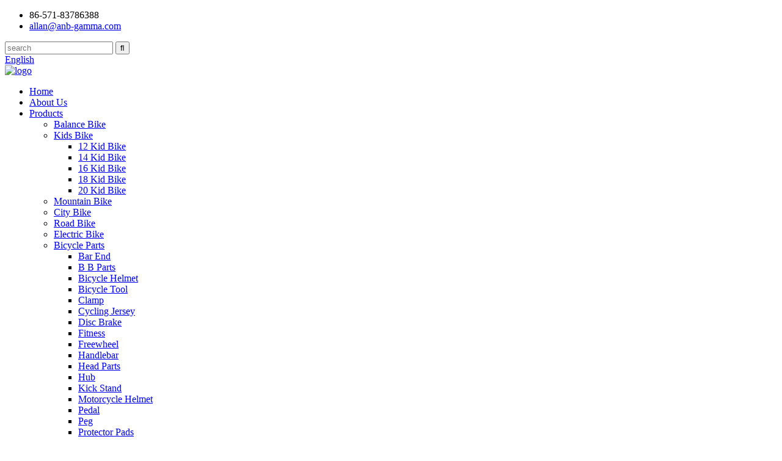

--- FILE ---
content_type: text/html
request_url: https://www.anb-gamma.com/city-bike/
body_size: 6430
content:
<!DOCTYPE html>
<html dir="ltr" lang="en">
<head>
<title>City Bike Manufacturers - China City Bike Factory &amp; Suppliers</title>
<meta http-equiv="Content-Type" content="text/html; charset=UTF-8" />
<meta name="viewport" content="width=device-width,initial-scale=1,minimum-scale=1,maximum-scale=1,user-scalable=no">
<link rel="apple-touch-icon-precomposed" href="">
<meta name="format-detection" content="telephone=no">
<meta name="apple-mobile-web-app-capable" content="yes">
<meta name="apple-mobile-web-app-status-bar-style" content="black">
<link href="//cdn.globalso.com/anb-gamma/style/global/style.css" rel="stylesheet" onload="this.onload=null;this.rel='stylesheet'">
<link href="//cdn.globalso.com/anb-gamma/style/public/public.css" rel="stylesheet" onload="this.onload=null;this.rel='stylesheet'">
 
<link rel="shortcut icon" href="//cdn.globalso.com/anb-gamma/icon1.png" />
<meta name="description" content="Looking for a high-quality, reliable city bike? Look no further than our China-based manufacturer, supplier, and factory. Shop now for the perfect ride!" />
<meta name="keywords" content="Affordable City Bikes,City Bikes for Sale,Best City Bikes,City Bikes for Women,Commuter City Bikes,Folding City Bikes,City Bikes Online,Electric City Bikes" />

<link rel="canonical" href="https://www.anb-gamma.com/city-bike/" />

</head>
<body>
<header class="head-wrapper">
  <div class="tasking"></div>
  <section class="topbar">
    <div class="layout">
      <div class="topleft">
        <ul class="head-contact">
                    <li class="head-phone has-mobile-link"><span class="val">
            86-571-83786388            </span><a class="link" href="tel:86-571-83786388"></a></li>
                              <li class="head-email"> <a href="javascript:" class="add_email12 val">
            allan@anb-gamma.com            </a> </li>
                  </ul>
      </div>
      <div class="topr">
        <div class="head-search">
          <div class="head-search-form">
            <form  action="/search.php" method="get">
              <input class="search-ipt" type="text" placeholder="search" name="s" id="s" />
              <input type="hidden" name="cat" value="490"/>
              <input class="search-btn" type="submit" id="searchsubmit" value="&#xf002;" />
            </form>
          </div>
          <span class="search-toggle"></span> </div>
        <div class="change-language ensemble">
  <div class="change-language-info">
    <div class="change-language-title medium-title">
       <div class="language-flag language-flag-en"><a href="https://www.anb-gamma.com/"><b class="country-flag"></b><span>English</span> </a></div>
       <b class="language-icon"></b> 
    </div>
	<div class="change-language-cont sub-content">
        <div class="empty"></div>
    </div>
  </div>
</div>
<!--theme154-->      </div>
    </div>
  </section>
  <div class="nav-bar">
    <div class="nav-wrap layout">
      <div class="logo"> <span class="logo-img"><a href="https://www.anb-gamma.com/">
            <img src="//cdn.globalso.com/anb-gamma/logo.png" alt="logo">
            </a></span> </div>
      <ul class="gm-sep nav">
        <li class="menu-item menu-item-type-custom menu-item-object-custom menu-item-293"><a href="/">Home</a></li>
<li class="menu-item menu-item-type-post_type menu-item-object-page menu-item-825"><a href="https://www.anb-gamma.com/about-us/">About Us</a></li>
<li class="menu-item menu-item-type-taxonomy menu-item-object-category current-category-ancestor current-menu-ancestor current-menu-parent current-category-parent menu-item-55"><a href="https://www.anb-gamma.com/products/">Products</a>
<ul class="sub-menu">
	<li class="menu-item menu-item-type-taxonomy menu-item-object-category menu-item-1488"><a href="https://www.anb-gamma.com/balance-bike/">Balance Bike</a></li>
	<li class="menu-item menu-item-type-taxonomy menu-item-object-category menu-item-1492"><a href="https://www.anb-gamma.com/kids-bike/">Kids Bike</a>
	<ul class="sub-menu">
		<li class="menu-item menu-item-type-taxonomy menu-item-object-category menu-item-1525"><a href="https://www.anb-gamma.com/12-kids-bike/">12 Kid Bike</a></li>
		<li class="menu-item menu-item-type-taxonomy menu-item-object-category menu-item-1526"><a href="https://www.anb-gamma.com/14-kids-bike/">14 Kid Bike</a></li>
		<li class="menu-item menu-item-type-taxonomy menu-item-object-category menu-item-1527"><a href="https://www.anb-gamma.com/16-kids-bike/">16 Kid Bike</a></li>
		<li class="menu-item menu-item-type-taxonomy menu-item-object-category menu-item-1528"><a href="https://www.anb-gamma.com/18-kid-bike/">18 Kid Bike</a></li>
		<li class="menu-item menu-item-type-taxonomy menu-item-object-category menu-item-1529"><a href="https://www.anb-gamma.com/20-kid-bike/">20 Kid Bike</a></li>
	</ul>
</li>
	<li class="menu-item menu-item-type-taxonomy menu-item-object-category menu-item-1493"><a href="https://www.anb-gamma.com/mountain-bike/">Mountain Bike</a></li>
	<li class="menu-item menu-item-type-taxonomy menu-item-object-category nav-current menu-item-1490"><a href="https://www.anb-gamma.com/city-bike/">City Bike</a></li>
	<li class="menu-item menu-item-type-taxonomy menu-item-object-category menu-item-1494"><a href="https://www.anb-gamma.com/road-bike/">Road Bike</a></li>
	<li class="menu-item menu-item-type-taxonomy menu-item-object-category menu-item-1491"><a href="https://www.anb-gamma.com/electric-bike/">Electric Bike</a></li>
	<li class="max-nav menu-item menu-item-type-taxonomy menu-item-object-category menu-item-1489"><a href="https://www.anb-gamma.com/bicycle-parts/">Bicycle Parts</a>
	<ul class="sub-menu">
		<li class="menu-item menu-item-type-taxonomy menu-item-object-category menu-item-3651"><a href="https://www.anb-gamma.com/bar-end/">Bar End</a></li>
		<li class="menu-item menu-item-type-taxonomy menu-item-object-category menu-item-3650"><a href="https://www.anb-gamma.com/b-b-parts/">B B Parts</a></li>
		<li class="menu-item menu-item-type-taxonomy menu-item-object-category menu-item-3652"><a href="https://www.anb-gamma.com/bicycle-helmet/">Bicycle Helmet</a></li>
		<li class="menu-item menu-item-type-taxonomy menu-item-object-category menu-item-3653"><a href="https://www.anb-gamma.com/bicycle-tool/">Bicycle Tool</a></li>
		<li class="menu-item menu-item-type-taxonomy menu-item-object-category menu-item-3654"><a href="https://www.anb-gamma.com/clamp/">Clamp</a></li>
		<li class="menu-item menu-item-type-taxonomy menu-item-object-category menu-item-3655"><a href="https://www.anb-gamma.com/cycling-jersey/">Cycling Jersey</a></li>
		<li class="menu-item menu-item-type-taxonomy menu-item-object-category menu-item-3656"><a href="https://www.anb-gamma.com/disc-brake/">Disc Brake</a></li>
		<li class="menu-item menu-item-type-taxonomy menu-item-object-category menu-item-3657"><a href="https://www.anb-gamma.com/fitness/">Fitness</a></li>
		<li class="menu-item menu-item-type-taxonomy menu-item-object-category menu-item-3658"><a href="https://www.anb-gamma.com/freewheel/">Freewheel</a></li>
		<li class="menu-item menu-item-type-taxonomy menu-item-object-category menu-item-3659"><a href="https://www.anb-gamma.com/handlebar/">Handlebar</a></li>
		<li class="menu-item menu-item-type-taxonomy menu-item-object-category menu-item-3660"><a href="https://www.anb-gamma.com/head-parts/">Head Parts</a></li>
		<li class="menu-item menu-item-type-taxonomy menu-item-object-category menu-item-3661"><a href="https://www.anb-gamma.com/hub/">Hub</a></li>
		<li class="menu-item menu-item-type-taxonomy menu-item-object-category menu-item-3662"><a href="https://www.anb-gamma.com/kick-stand/">Kick Stand</a></li>
		<li class="menu-item menu-item-type-taxonomy menu-item-object-category menu-item-3663"><a href="https://www.anb-gamma.com/motorcycle-helmet/">Motorcycle Helmet</a></li>
		<li class="menu-item menu-item-type-taxonomy menu-item-object-category menu-item-3664"><a href="https://www.anb-gamma.com/pedal/">Pedal</a></li>
		<li class="menu-item menu-item-type-taxonomy menu-item-object-category menu-item-3665"><a href="https://www.anb-gamma.com/peg/">Peg</a></li>
		<li class="menu-item menu-item-type-taxonomy menu-item-object-category menu-item-3666"><a href="https://www.anb-gamma.com/protector-pads/">Protector Pads</a></li>
		<li class="menu-item menu-item-type-taxonomy menu-item-object-category menu-item-3667"><a href="https://www.anb-gamma.com/saddle/">Saddle</a></li>
		<li class="menu-item menu-item-type-taxonomy menu-item-object-category menu-item-3668"><a href="https://www.anb-gamma.com/seat-post/">Seat Post</a></li>
		<li class="menu-item menu-item-type-taxonomy menu-item-object-category menu-item-3669"><a href="https://www.anb-gamma.com/shimano-parts/">Shimano Parts</a></li>
		<li class="menu-item menu-item-type-taxonomy menu-item-object-category menu-item-3670"><a href="https://www.anb-gamma.com/shock-absorber/">Shock Absorber</a></li>
		<li class="menu-item menu-item-type-taxonomy menu-item-object-category menu-item-3671"><a href="https://www.anb-gamma.com/stem/">Stem</a></li>
		<li class="menu-item menu-item-type-taxonomy menu-item-object-category menu-item-3672"><a href="https://www.anb-gamma.com/tire/">Tire</a></li>
	</ul>
</li>
</ul>
</li>
<li class="menu-item menu-item-type-custom menu-item-object-custom menu-item-362"><a href="/news/">News</a></li>
<li class="menu-item menu-item-type-post_type menu-item-object-page menu-item-865"><a href="https://www.anb-gamma.com/faqs/">FAQs</a></li>
<li class="menu-item menu-item-type-post_type menu-item-object-page menu-item-353"><a href="https://www.anb-gamma.com/contact-us/">Contact Us</a></li>
      </ul>
      <ul class="foot-social">
                <li><a target="_blank" href=""><img src="//cdn.globalso.com/anb-gamma/sns01.png" alt="sns01"></a></li>
                <li><a target="_blank" href=""><img src="//cdn.globalso.com/anb-gamma/sns02.png" alt="sns02"></a></li>
                <li><a target="_blank" href=""><img src="//cdn.globalso.com/anb-gamma/sns03.png" alt="sns03"></a></li>
              </ul>
    </div>
  </div>
</header>
    	
    	<nav class="path-bar">
          <ul class="path-nav">
             <li> <a itemprop="breadcrumb" href="https://www.anb-gamma.com/">Home</a></li><li> <a itemprop="breadcrumb" href="https://www.anb-gamma.com/products/" title="Products">Products</a> </li><li> <a href="#">City Bike</a></li>
          </ul>
       </nav>
 <section class="layout page_content main_content ">
    	
<aside class="aside">
<section class="aside-wrap">

          <section class="side-widget">
             <div class="side-tit-bar">
                <h4 class="side-tit">Categories</h4>
             </div>
              <ul class="side-cate">
               <li class="menu-item menu-item-type-taxonomy menu-item-object-category menu-item-1496"><a href="https://www.anb-gamma.com/balance-bike/">Balance Bike</a></li>
<li class="menu-item menu-item-type-taxonomy menu-item-object-category menu-item-1500"><a href="https://www.anb-gamma.com/kids-bike/">Kids Bike</a>
<ul class="sub-menu">
	<li class="menu-item menu-item-type-taxonomy menu-item-object-category menu-item-1535"><a href="https://www.anb-gamma.com/12-kids-bike/">12 Kid Bike</a></li>
	<li class="menu-item menu-item-type-taxonomy menu-item-object-category menu-item-1536"><a href="https://www.anb-gamma.com/14-kids-bike/">14 Kid Bike</a></li>
	<li class="menu-item menu-item-type-taxonomy menu-item-object-category menu-item-1537"><a href="https://www.anb-gamma.com/16-kids-bike/">16 Kid Bike</a></li>
	<li class="menu-item menu-item-type-taxonomy menu-item-object-category menu-item-1538"><a href="https://www.anb-gamma.com/18-kid-bike/">18 Kid Bike</a></li>
	<li class="menu-item menu-item-type-taxonomy menu-item-object-category menu-item-1539"><a href="https://www.anb-gamma.com/20-kid-bike/">20 Kid Bike</a></li>
</ul>
</li>
<li class="menu-item menu-item-type-taxonomy menu-item-object-category nav-current menu-item-3697"><a href="https://www.anb-gamma.com/city-bike/">City Bike</a></li>
<li class="menu-item menu-item-type-taxonomy menu-item-object-category menu-item-3698"><a href="https://www.anb-gamma.com/electric-bike/">Electric Bike</a></li>
<li class="menu-item menu-item-type-taxonomy menu-item-object-category menu-item-3699"><a href="https://www.anb-gamma.com/road-bike/">Road Bike</a></li>
<li class="menu-item menu-item-type-taxonomy menu-item-object-category menu-item-3712"><a href="https://www.anb-gamma.com/mountain-bike/">Mountain Bike</a></li>
<li class="menu-item menu-item-type-taxonomy menu-item-object-category menu-item-3696"><a href="https://www.anb-gamma.com/bicycle-parts/">Bicycle Parts</a>
<ul class="sub-menu">
	<li class="menu-item menu-item-type-taxonomy menu-item-object-category menu-item-3673"><a href="https://www.anb-gamma.com/b-b-parts/">B B Parts</a></li>
	<li class="menu-item menu-item-type-taxonomy menu-item-object-category menu-item-3674"><a href="https://www.anb-gamma.com/bar-end/">Bar End</a></li>
	<li class="menu-item menu-item-type-taxonomy menu-item-object-category menu-item-3675"><a href="https://www.anb-gamma.com/bicycle-helmet/">Bicycle Helmet</a></li>
	<li class="menu-item menu-item-type-taxonomy menu-item-object-category menu-item-3676"><a href="https://www.anb-gamma.com/bicycle-tool/">Bicycle Tool</a></li>
	<li class="menu-item menu-item-type-taxonomy menu-item-object-category menu-item-3677"><a href="https://www.anb-gamma.com/clamp/">Clamp</a></li>
	<li class="menu-item menu-item-type-taxonomy menu-item-object-category menu-item-3678"><a href="https://www.anb-gamma.com/cycling-jersey/">Cycling Jersey</a></li>
	<li class="menu-item menu-item-type-taxonomy menu-item-object-category menu-item-3679"><a href="https://www.anb-gamma.com/disc-brake/">Disc Brake</a></li>
	<li class="menu-item menu-item-type-taxonomy menu-item-object-category menu-item-3680"><a href="https://www.anb-gamma.com/fitness/">Fitness</a></li>
	<li class="menu-item menu-item-type-taxonomy menu-item-object-category menu-item-3681"><a href="https://www.anb-gamma.com/freewheel/">Freewheel</a></li>
	<li class="menu-item menu-item-type-taxonomy menu-item-object-category menu-item-3682"><a href="https://www.anb-gamma.com/handlebar/">Handlebar</a></li>
	<li class="menu-item menu-item-type-taxonomy menu-item-object-category menu-item-3683"><a href="https://www.anb-gamma.com/head-parts/">Head Parts</a></li>
	<li class="menu-item menu-item-type-taxonomy menu-item-object-category menu-item-3684"><a href="https://www.anb-gamma.com/hub/">Hub</a></li>
	<li class="menu-item menu-item-type-taxonomy menu-item-object-category menu-item-3685"><a href="https://www.anb-gamma.com/kick-stand/">Kick Stand</a></li>
	<li class="menu-item menu-item-type-taxonomy menu-item-object-category menu-item-3686"><a href="https://www.anb-gamma.com/motorcycle-helmet/">Motorcycle Helmet</a></li>
	<li class="menu-item menu-item-type-taxonomy menu-item-object-category menu-item-3687"><a href="https://www.anb-gamma.com/pedal/">Pedal</a></li>
	<li class="menu-item menu-item-type-taxonomy menu-item-object-category menu-item-3688"><a href="https://www.anb-gamma.com/peg/">Peg</a></li>
	<li class="menu-item menu-item-type-taxonomy menu-item-object-category menu-item-3689"><a href="https://www.anb-gamma.com/protector-pads/">Protector Pads</a></li>
	<li class="menu-item menu-item-type-taxonomy menu-item-object-category menu-item-3690"><a href="https://www.anb-gamma.com/saddle/">Saddle</a></li>
	<li class="menu-item menu-item-type-taxonomy menu-item-object-category menu-item-3691"><a href="https://www.anb-gamma.com/seat-post/">Seat Post</a></li>
	<li class="menu-item menu-item-type-taxonomy menu-item-object-category menu-item-3692"><a href="https://www.anb-gamma.com/shimano-parts/">Shimano Parts</a></li>
	<li class="menu-item menu-item-type-taxonomy menu-item-object-category menu-item-3693"><a href="https://www.anb-gamma.com/shock-absorber/">Shock Absorber</a></li>
	<li class="menu-item menu-item-type-taxonomy menu-item-object-category menu-item-3694"><a href="https://www.anb-gamma.com/stem/">Stem</a></li>
	<li class="menu-item menu-item-type-taxonomy menu-item-object-category menu-item-3695"><a href="https://www.anb-gamma.com/tire/">Tire</a></li>
</ul>
</li>
                </ul>
     
          </section>

		  <div class="side-widget">
                <div class="side-tit-bar">
                <h2 class="side-tit">Featured products</h2>
                </div>
                <div class="side-product-items">
                <span  class="btn-prev"></span>
         			<div class="items_content">
                     <ul class="gm-sep">
<li class="side_product_item"><figure>
                             <a  class="item-img" href="https://www.anb-gamma.com/23wn045-20-product/"><img src="//cdn.globalso.com/anb-gamma/23WN045-201-300x300.jpg" alt="20’’ Girls OMA bicycle kids retro vintage bikes/23WN045-20&#8221;"></a>
                              <figcaption><a href="https://www.anb-gamma.com/23wn045-20-product/">20’’ Girls OMA bicycle kids retro vintage bikes/23WN...</a></figcaption>
                          </figure>
                          </li>
                       
<li class="side_product_item"><figure>
                             <a  class="item-img" href="https://www.anb-gamma.com/23wn012-14-product/"><img src="//cdn.globalso.com/anb-gamma/23WN012-141-300x300.jpg" alt="14’’ Boys freestyle bmx bike children bicycle /23WN012-14&#8221;"></a>
                              <figcaption><a href="https://www.anb-gamma.com/23wn012-14-product/">14’’ Boys freestyle bmx bike children bicycle /23WN0...</a></figcaption>
                          </figure>
                          </li>
                       
<li class="side_product_item"><figure>
                             <a  class="item-img" href="https://www.anb-gamma.com/23wn011-14-product/"><img src="//cdn.globalso.com/anb-gamma/23WN011-141-300x300.jpg" alt="14 Inch boy bike children bicycle /23WN011-14&#8221;"></a>
                              <figcaption><a href="https://www.anb-gamma.com/23wn011-14-product/">14 Inch boy bike children bicycle /23WN011-14&#8221;</a></figcaption>
                          </figure>
                          </li>
                       
<li class="side_product_item"><figure>
                             <a  class="item-img" href="https://www.anb-gamma.com/23wn008-12-product/"><img src="//cdn.globalso.com/anb-gamma/23WN008-121-300x300.jpg" alt="12 Inch kids bicycle children bike for girls/23WN008-12&#8221;"></a>
                              <figcaption><a href="https://www.anb-gamma.com/23wn008-12-product/">12 Inch kids bicycle children bike for girls/23WN008...</a></figcaption>
                          </figure>
                          </li>
                       
<li class="side_product_item"><figure>
                             <a  class="item-img" href="https://www.anb-gamma.com/23wn005-12-product/"><img src="//cdn.globalso.com/anb-gamma/23WN005-121-300x300.jpg" alt="12 Inch WITSTAR boys bike freestyle bicycle/23WN005-12&#8221;"></a>
                              <figcaption><a href="https://www.anb-gamma.com/23wn005-12-product/">12 Inch WITSTAR boys bike freestyle bicycle/23WN005-...</a></figcaption>
                          </figure>
                          </li>
                       
<li class="side_product_item"><figure>
                             <a  class="item-img" href="https://www.anb-gamma.com/novel-12-inch-children-bicycle-for-boys-2-product/"><img src="//cdn.globalso.com/anb-gamma/23WN004-122-300x300.jpg" alt="Novel 12 inch children bicycle for boys/23WN004-12”"></a>
                              <figcaption><a href="https://www.anb-gamma.com/novel-12-inch-children-bicycle-for-boys-2-product/">Novel 12 inch children bicycle for boys/23WN004-12”</a></figcaption>
                          </figure>
                          </li>
                       
<li class="side_product_item"><figure>
                             <a  class="item-img" href="https://www.anb-gamma.com/23wn001-10-product/"><img src="//cdn.globalso.com/anb-gamma/23WN001-101-300x300.jpg" alt="10 Inch toddler balance bike /23WN001-10&#8221;"></a>
                              <figcaption><a href="https://www.anb-gamma.com/23wn001-10-product/">10 Inch toddler balance bike /23WN001-10&#8221;</a></figcaption>
                          </figure>
                          </li>
                       
<li class="side_product_item"><figure>
                             <a  class="item-img" href="https://www.anb-gamma.com/29-inch-suspension-mountain-bike-adults-men-and-women-21-speed-product/"><img src="//cdn.globalso.com/anb-gamma/23WN062-M29-300x300.jpg" alt="29 Inch Suspension Mountain Bike, Adults Men and Women, 21 Speed"></a>
                              <figcaption><a href="https://www.anb-gamma.com/29-inch-suspension-mountain-bike-adults-men-and-women-21-speed-product/">29 Inch Suspension Mountain Bike, Adults Men and Wom...</a></figcaption>
                          </figure>
                          </li>
                       
                  
                    </ul>
                 </div>
                <span  class="btn-next"></span>
                </div>
            </div>
		  
</section>
	  </aside>



       <section class="main">
           <div class="main-tit-bar">
         <h1 class="title">City Bike </h1>
          <div class="clear"></div>
      </div>  
     <div class="items_list">
                <ul class="gm-sep">
   <li class="product-item">
            <figure>
              <span class="item_img"><a href="https://www.anb-gamma.com/23wn056-c24-product/" title="24 Inch lady bicycle commute city bike/23WN056-C24&#8221;"><img src="//cdn.globalso.com/anb-gamma/23WN056-C241-300x300.jpg" alt="24 Inch lady bicycle commute city bike/23WN056-C24&#8221;"></a> </span>
              <figcaption>
                     <h3 class="item_title"><a href="https://www.anb-gamma.com/23wn056-c24-product/" title="24 Inch lady bicycle commute city bike/23WN056-C24&#8221;">24 Inch lady bicycle commute city bike/23WN056-C24&#8221;</a></h3>
              </figcaption>
            </figure>
          </li>
         </ul> 
      </div>     
      <div class="page-bar">
         <div class="pages"></div>
      </div>
   </section>
 
</section>
<section class="service-layer">
        <section class="inquiry-pannel">
            <div class="layout">
                <header class="index-title-bar">
                    <h2 class="index-title">Subscribe To Our Newsletter</h2>
                    <div class="title-desc">For inquiries about our products or pricelist, please leave your email to us and we will be in touch within 24 hours.</div>
                </header>
                <div class="gd-btn-box">
                    <a class="gd-btn" href="/contact-us/">Subscribe</a>
                </div>
            </div>
        </section>
        <section class="social-pannel">
            <div class="layout">
                <header class="index-title-bar">
                    <h2 class="index-title">Follow Us</h2>
                    <div class="title-desc">on our social media</div>
                </header>
                <ul class="foot-social">
                   <li><a target="_blank" href=""><img src="//cdn.globalso.com/anb-gamma/sns01.png" alt="sns01"></a></li>
<li><a target="_blank" href=""><img src="//cdn.globalso.com/anb-gamma/sns02.png" alt="sns02"></a></li>
<li><a target="_blank" href=""><img src="//cdn.globalso.com/anb-gamma/sns03.png" alt="sns03"></a></li>
                </ul>
            </div>
        </section>
    </section>
    <footer class="foot-wrapper">
        <div class="layout foot-items">
            <section class="foot-item foot-item-contact">
                <h2 class="foot-tit">Contact Us</h2>
                <div class="foot-cont">
                    <ul class="contact-list">
                         <li class="foot_tel">86-571-83786388</li>                        <li class="foot_email"><a href="javascript:" class="add_email12">allan@anb-gamma.com</a></li>                         <li class="foot_addr">3402, Lanjue International Center, 358 Jincheng Rd, Xiaoshan, Hangzhou, Zhejiang, China.</li>                    </ul>
                </div>
            </section>
            <section class="foot-item foot-item-nav">
                <h2 class="foot-tit">Products</h2>
                <div class="foot-cont">
                    <ul class="foot-txt-list">
                       <li class="menu-item menu-item-type-taxonomy menu-item-object-category menu-item-1496"><a href="https://www.anb-gamma.com/balance-bike/">Balance Bike</a></li>
<li class="menu-item menu-item-type-taxonomy menu-item-object-category menu-item-1500"><a href="https://www.anb-gamma.com/kids-bike/">Kids Bike</a>
<ul class="sub-menu">
	<li class="menu-item menu-item-type-taxonomy menu-item-object-category menu-item-1535"><a href="https://www.anb-gamma.com/12-kids-bike/">12 Kid Bike</a></li>
	<li class="menu-item menu-item-type-taxonomy menu-item-object-category menu-item-1536"><a href="https://www.anb-gamma.com/14-kids-bike/">14 Kid Bike</a></li>
	<li class="menu-item menu-item-type-taxonomy menu-item-object-category menu-item-1537"><a href="https://www.anb-gamma.com/16-kids-bike/">16 Kid Bike</a></li>
	<li class="menu-item menu-item-type-taxonomy menu-item-object-category menu-item-1538"><a href="https://www.anb-gamma.com/18-kid-bike/">18 Kid Bike</a></li>
	<li class="menu-item menu-item-type-taxonomy menu-item-object-category menu-item-1539"><a href="https://www.anb-gamma.com/20-kid-bike/">20 Kid Bike</a></li>
</ul>
</li>
<li class="menu-item menu-item-type-taxonomy menu-item-object-category nav-current menu-item-3697"><a href="https://www.anb-gamma.com/city-bike/">City Bike</a></li>
<li class="menu-item menu-item-type-taxonomy menu-item-object-category menu-item-3698"><a href="https://www.anb-gamma.com/electric-bike/">Electric Bike</a></li>
<li class="menu-item menu-item-type-taxonomy menu-item-object-category menu-item-3699"><a href="https://www.anb-gamma.com/road-bike/">Road Bike</a></li>
<li class="menu-item menu-item-type-taxonomy menu-item-object-category menu-item-3712"><a href="https://www.anb-gamma.com/mountain-bike/">Mountain Bike</a></li>
<li class="menu-item menu-item-type-taxonomy menu-item-object-category menu-item-3696"><a href="https://www.anb-gamma.com/bicycle-parts/">Bicycle Parts</a>
<ul class="sub-menu">
	<li class="menu-item menu-item-type-taxonomy menu-item-object-category menu-item-3673"><a href="https://www.anb-gamma.com/b-b-parts/">B B Parts</a></li>
	<li class="menu-item menu-item-type-taxonomy menu-item-object-category menu-item-3674"><a href="https://www.anb-gamma.com/bar-end/">Bar End</a></li>
	<li class="menu-item menu-item-type-taxonomy menu-item-object-category menu-item-3675"><a href="https://www.anb-gamma.com/bicycle-helmet/">Bicycle Helmet</a></li>
	<li class="menu-item menu-item-type-taxonomy menu-item-object-category menu-item-3676"><a href="https://www.anb-gamma.com/bicycle-tool/">Bicycle Tool</a></li>
	<li class="menu-item menu-item-type-taxonomy menu-item-object-category menu-item-3677"><a href="https://www.anb-gamma.com/clamp/">Clamp</a></li>
	<li class="menu-item menu-item-type-taxonomy menu-item-object-category menu-item-3678"><a href="https://www.anb-gamma.com/cycling-jersey/">Cycling Jersey</a></li>
	<li class="menu-item menu-item-type-taxonomy menu-item-object-category menu-item-3679"><a href="https://www.anb-gamma.com/disc-brake/">Disc Brake</a></li>
	<li class="menu-item menu-item-type-taxonomy menu-item-object-category menu-item-3680"><a href="https://www.anb-gamma.com/fitness/">Fitness</a></li>
	<li class="menu-item menu-item-type-taxonomy menu-item-object-category menu-item-3681"><a href="https://www.anb-gamma.com/freewheel/">Freewheel</a></li>
	<li class="menu-item menu-item-type-taxonomy menu-item-object-category menu-item-3682"><a href="https://www.anb-gamma.com/handlebar/">Handlebar</a></li>
	<li class="menu-item menu-item-type-taxonomy menu-item-object-category menu-item-3683"><a href="https://www.anb-gamma.com/head-parts/">Head Parts</a></li>
	<li class="menu-item menu-item-type-taxonomy menu-item-object-category menu-item-3684"><a href="https://www.anb-gamma.com/hub/">Hub</a></li>
	<li class="menu-item menu-item-type-taxonomy menu-item-object-category menu-item-3685"><a href="https://www.anb-gamma.com/kick-stand/">Kick Stand</a></li>
	<li class="menu-item menu-item-type-taxonomy menu-item-object-category menu-item-3686"><a href="https://www.anb-gamma.com/motorcycle-helmet/">Motorcycle Helmet</a></li>
	<li class="menu-item menu-item-type-taxonomy menu-item-object-category menu-item-3687"><a href="https://www.anb-gamma.com/pedal/">Pedal</a></li>
	<li class="menu-item menu-item-type-taxonomy menu-item-object-category menu-item-3688"><a href="https://www.anb-gamma.com/peg/">Peg</a></li>
	<li class="menu-item menu-item-type-taxonomy menu-item-object-category menu-item-3689"><a href="https://www.anb-gamma.com/protector-pads/">Protector Pads</a></li>
	<li class="menu-item menu-item-type-taxonomy menu-item-object-category menu-item-3690"><a href="https://www.anb-gamma.com/saddle/">Saddle</a></li>
	<li class="menu-item menu-item-type-taxonomy menu-item-object-category menu-item-3691"><a href="https://www.anb-gamma.com/seat-post/">Seat Post</a></li>
	<li class="menu-item menu-item-type-taxonomy menu-item-object-category menu-item-3692"><a href="https://www.anb-gamma.com/shimano-parts/">Shimano Parts</a></li>
	<li class="menu-item menu-item-type-taxonomy menu-item-object-category menu-item-3693"><a href="https://www.anb-gamma.com/shock-absorber/">Shock Absorber</a></li>
	<li class="menu-item menu-item-type-taxonomy menu-item-object-category menu-item-3694"><a href="https://www.anb-gamma.com/stem/">Stem</a></li>
	<li class="menu-item menu-item-type-taxonomy menu-item-object-category menu-item-3695"><a href="https://www.anb-gamma.com/tire/">Tire</a></li>
</ul>
</li>
                    </ul>
                </div>
            </section>
            <section class="foot-item foot-item-cate">
                <h2 class="foot-tit">Company</h2>
                <div class="foot-cont">
                    <ul class="foot-txt-list">
                       <li class="menu-item menu-item-type-post_type menu-item-object-page menu-item-1504"><a href="https://www.anb-gamma.com/about-us/">About Us</a></li>
<li class="menu-item menu-item-type-post_type menu-item-object-page menu-item-1505"><a href="https://www.anb-gamma.com/faqs/">FAQs</a></li>
<li class="menu-item menu-item-type-post_type menu-item-object-page menu-item-1503"><a href="https://www.anb-gamma.com/contact-us/">Contact Us</a></li>
                    </ul>
                </div>
            </section>
            <section class="foot-item foot-item-flinks">
                <h2 class="foot-tit">latest News</h2>
                <div class="foot-cont">
                    <ul class="foot-txt-list">
                               <li>
            <h3 class="title"><a href="https://www.anb-gamma.com/news/31st-china-international-bicycle-fair">31st China International Bicycle Fair</a></h3>
          </li>
                 <li>
            <h3 class="title"><a href="https://www.anb-gamma.com/news/so-how-to-determine-the-correct-bicycle-size-suitable-for-you">So how to determine the correct bicycle s...</a></h3>
          </li>
                 <li>
            <h3 class="title"><a href="https://www.anb-gamma.com/news/taipei-cycle-is-one-of-the-largest-global-cycling-events">TAIPEI CYCLE is one of the largest global...</a></h3>
          </li>
                             </ul>
                </div>
            </section>
        </div>
        <div class="foot-bar">
            <div class="layout">
                <div class="copyright">
                   © Copyright - 2010-2023 : All Rights Reserved.                   </div>   
                <a href="/sitemap.xml">Sitemap</a> - <a href="https://www.anb-gamma.com/">AMP Mobile</a>
<br><a href='https://www.anb-gamma.com/electrical-bike/' title='Electrical Bike'>Electrical Bike</a>, 
<a href='https://www.anb-gamma.com/e-bike/' title='E-Bike'>E-Bike</a>, 
<a href='https://www.anb-gamma.com/bicycle/' title='Bicycle'>Bicycle</a>, 
<a href='https://www.anb-gamma.com/frame/' title='Frame'>Frame</a>, 
<a href='https://www.anb-gamma.com/helmet/' title='Helmet'>Helmet</a>, 
<a href='https://www.anb-gamma.com/bike/' title='Bike'>Bike</a>,             </div>
        </div>
    </footer>
              
                             
<aside class="scrollsidebar" id="scrollsidebar"> 
  <section class="side_content">
    <div class="side_list">
    	<header class="hd"><img src="//cdn.globalso.com/title_pic.png" alt="Online Inuiry"/></header>
        <div class="cont">
		<li><a class="email" href="javascript:" onclick="showMsgPop();">Send Email</a></li>

	     </div>
		 
            
        <div class="side_title"><a  class="close_btn"><span>x</span></a></div>
    </div>
  </section>
  <div class="show_btn"></div>
</aside>            
<section class="inquiry-pop-bd">
           <section class="inquiry-pop">
                <i class="ico-close-pop" onClick="hideMsgPop();"></i>
 <script type="text/javascript" src="//www.globalso.site/form.js"></script>
           </section>
</section>
<script type="text/javascript" src="//cdn.globalso.com/anb-gamma/style/global/js/jquery.min.js"></script><script type="text/javascript" src="//cdn.globalso.com/anb-gamma/style/global/js/common.js"></script>
<script type="text/javascript" src="//cdn.globalso.com/anb-gamma/style/public/public.js"></script><!--[if lt IE 9]><script src="//cdn.globalso.com/anb-gamma/style/global/js/html5.js"></script><![endif]-->
<script type="text/javascript">

if(typeof jQuery == 'undefined' || typeof jQuery.fn.on == 'undefined') {
	document.write('<script src="https://www.anb-gamma.com/wp-content/plugins/bb-plugin/js/jquery.js"><\/script>');
	document.write('<script src="https://www.anb-gamma.com/wp-content/plugins/bb-plugin/js/jquery.migrate.min.js"><\/script>');
}

</script><link rel='stylesheet' id='fl-builder-layout-2217-css'  href='https://www.anb-gamma.com/uploads/bb-plugin/cache/2217-layout.css?ver=bcc3aeebe3da2ffce6dab715d9ac9aa0' type='text/css' media='all' />


<script type='text/javascript' src='https://www.anb-gamma.com/uploads/bb-plugin/cache/2217-layout.js?ver=bcc3aeebe3da2ffce6dab715d9ac9aa0'></script>
<script>
function getCookie(name) {
    var arg = name + "=";
    var alen = arg.length;
    var clen = document.cookie.length;
    var i = 0;
    while (i < clen) {
        var j = i + alen;
        if (document.cookie.substring(i, j) == arg) return getCookieVal(j);
        i = document.cookie.indexOf(" ", i) + 1;
        if (i == 0) break;
    }
    return null;
}
function setCookie(name, value) {
    var expDate = new Date();
    var argv = setCookie.arguments;
    var argc = setCookie.arguments.length;
    var expires = (argc > 2) ? argv[2] : null;
    var path = (argc > 3) ? argv[3] : null;
    var domain = (argc > 4) ? argv[4] : null;
    var secure = (argc > 5) ? argv[5] : false;
    if (expires != null) {
        expDate.setTime(expDate.getTime() + expires);
    }
    document.cookie = name + "=" + escape(value) + ((expires == null) ? "": ("; expires=" + expDate.toUTCString())) + ((path == null) ? "": ("; path=" + path)) + ((domain == null) ? "": ("; domain=" + domain)) + ((secure == true) ? "; secure": "");
}
function getCookieVal(offset) {
    var endstr = document.cookie.indexOf(";", offset);
    if (endstr == -1) endstr = document.cookie.length;
    return unescape(document.cookie.substring(offset, endstr));
}

var firstshow = 0;
var cfstatshowcookie = getCookie('easyiit_stats');
if (cfstatshowcookie != 1) {
    a = new Date();
    h = a.getHours();
    m = a.getMinutes();
    s = a.getSeconds();
    sparetime = 1000 * 60 * 60 * 24 * 1 - (h * 3600 + m * 60 + s) * 1000 - 1;
    setCookie('easyiit_stats', 1, sparetime, '/');
    firstshow = 1;
}
if (!navigator.cookieEnabled) {
    firstshow = 0;
}
var referrer = escape(document.referrer);
var currweb = escape(location.href);
var screenwidth = screen.width;
var screenheight = screen.height;
var screencolordepth = screen.colorDepth;
$(function($){
   $.get("https://www.anb-gamma.com/statistic.php", { action:'stats_init', assort:0, referrer:referrer, currweb:currweb , firstshow:firstshow ,screenwidth:screenwidth, screenheight: screenheight, screencolordepth: screencolordepth, ranstr: Math.random()},function(data){}, "json");
			
});
</script>


 
</body>

</html><!-- Globalso Cache file was created in 0.38663601875305 seconds, on 20-05-23 17:40:30 -->